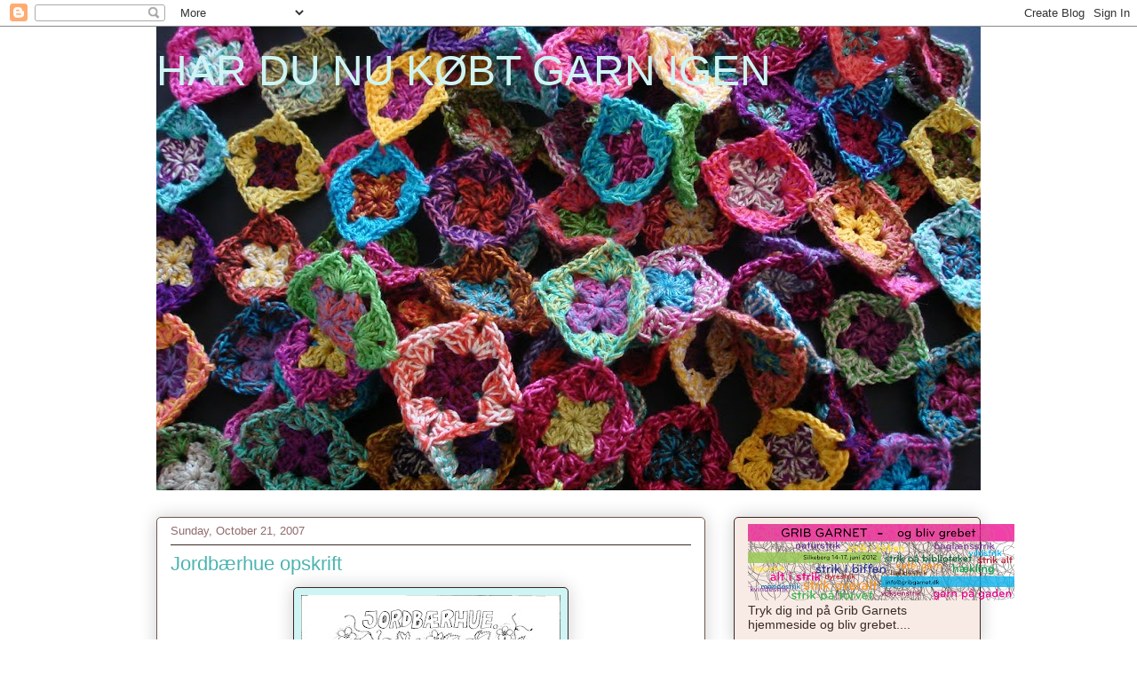

--- FILE ---
content_type: text/html; charset=UTF-8
request_url: https://har-du-nu-koebt-garn-igen.blogspot.com/2007/10/jordbrhue-opskrift.html?showComment=1271885828296
body_size: 11315
content:
<!DOCTYPE html>
<html class='v2' dir='ltr' lang='en-US'>
<head>
<link href='https://www.blogger.com/static/v1/widgets/335934321-css_bundle_v2.css' rel='stylesheet' type='text/css'/>
<meta content='width=1100' name='viewport'/>
<meta content='text/html; charset=UTF-8' http-equiv='Content-Type'/>
<meta content='blogger' name='generator'/>
<link href='https://har-du-nu-koebt-garn-igen.blogspot.com/favicon.ico' rel='icon' type='image/x-icon'/>
<link href='http://har-du-nu-koebt-garn-igen.blogspot.com/2007/10/jordbrhue-opskrift.html' rel='canonical'/>
<link rel="alternate" type="application/atom+xml" title="HAR DU NU KØBT GARN IGEN - Atom" href="https://har-du-nu-koebt-garn-igen.blogspot.com/feeds/posts/default" />
<link rel="alternate" type="application/rss+xml" title="HAR DU NU KØBT GARN IGEN - RSS" href="https://har-du-nu-koebt-garn-igen.blogspot.com/feeds/posts/default?alt=rss" />
<link rel="service.post" type="application/atom+xml" title="HAR DU NU KØBT GARN IGEN - Atom" href="https://www.blogger.com/feeds/4858893793599886250/posts/default" />

<link rel="alternate" type="application/atom+xml" title="HAR DU NU KØBT GARN IGEN - Atom" href="https://har-du-nu-koebt-garn-igen.blogspot.com/feeds/7828066810936135922/comments/default" />
<!--Can't find substitution for tag [blog.ieCssRetrofitLinks]-->
<link href='https://blogger.googleusercontent.com/img/b/R29vZ2xl/AVvXsEhUNc6isVyZmWvbKXHQH4GiyXwYs5gqtQ1w3hFNE6HEur_iqra6ZHJ_dY8almnS6T3mTZy7m_Jqg_c29WsMSZpOxz4jJh52VPqu_6S5NjjuGi2-r6yG2scrg1_clCcybkWfMxmXDIQZWIw/s400/jordb%C3%A6rhue.jpg' rel='image_src'/>
<meta content='http://har-du-nu-koebt-garn-igen.blogspot.com/2007/10/jordbrhue-opskrift.html' property='og:url'/>
<meta content='Jordbærhue opskrift' property='og:title'/>
<meta content='Flere har spurgt efter jordbærhue opskrift og de findes i mange udgaver.....her er en af dem....klik på billedet, så du bedre kan læse det :...' property='og:description'/>
<meta content='https://blogger.googleusercontent.com/img/b/R29vZ2xl/AVvXsEhUNc6isVyZmWvbKXHQH4GiyXwYs5gqtQ1w3hFNE6HEur_iqra6ZHJ_dY8almnS6T3mTZy7m_Jqg_c29WsMSZpOxz4jJh52VPqu_6S5NjjuGi2-r6yG2scrg1_clCcybkWfMxmXDIQZWIw/w1200-h630-p-k-no-nu/jordb%C3%A6rhue.jpg' property='og:image'/>
<title>HAR DU NU KØBT GARN IGEN: Jordbærhue opskrift</title>
<style id='page-skin-1' type='text/css'><!--
/*
-----------------------------------------------
Blogger Template Style
Name:     Awesome Inc.
Designer: Tina Chen
URL:      tinachen.org
----------------------------------------------- */
/* Content
----------------------------------------------- */
body {
font: normal normal 13px Verdana, Geneva, sans-serif;
color: #3b2926;
background: #ffffff none repeat scroll top left;
}
html body .content-outer {
min-width: 0;
max-width: 100%;
width: 100%;
}
a:link {
text-decoration: none;
color: #4cb4b0;
}
a:visited {
text-decoration: none;
color: #4cb4b0;
}
a:hover {
text-decoration: underline;
color: #c9bf3f;
}
.body-fauxcolumn-outer .cap-top {
position: absolute;
z-index: 1;
height: 276px;
width: 100%;
background: transparent none repeat-x scroll top left;
_background-image: none;
}
/* Columns
----------------------------------------------- */
.content-inner {
padding: 0;
}
.header-inner .section {
margin: 0 16px;
}
.tabs-inner .section {
margin: 0 16px;
}
.main-inner {
padding-top: 30px;
}
.main-inner .column-center-inner,
.main-inner .column-left-inner,
.main-inner .column-right-inner {
padding: 0 5px;
}
*+html body .main-inner .column-center-inner {
margin-top: -30px;
}
#layout .main-inner .column-center-inner {
margin-top: 0;
}
/* Header
----------------------------------------------- */
.header-outer {
margin: 0 0 0 0;
background: #ffffff none repeat scroll 0 0;
}
.Header h1 {
font: normal normal 48px Verdana, Geneva, sans-serif;
color: #cff4f4;
text-shadow: 0 0 -1px #000000;
}
.Header h1 a {
color: #cff4f4;
}
.Header .description {
font: normal normal 20px Georgia, Utopia, 'Palatino Linotype', Palatino, serif;
color: #906a6d;
}
.header-inner .Header .titlewrapper,
.header-inner .Header .descriptionwrapper {
padding-left: 0;
padding-right: 0;
margin-bottom: 0;
}
.header-inner .Header .titlewrapper {
padding-top: 22px;
}
/* Tabs
----------------------------------------------- */
.tabs-outer {
overflow: hidden;
position: relative;
background: #ca9e88 url(//www.blogblog.com/1kt/awesomeinc/tabs_gradient_light.png) repeat scroll 0 0;
}
#layout .tabs-outer {
overflow: visible;
}
.tabs-cap-top, .tabs-cap-bottom {
position: absolute;
width: 100%;
border-top: 1px solid #906a6d;
}
.tabs-cap-bottom {
bottom: 0;
}
.tabs-inner .widget li a {
display: inline-block;
margin: 0;
padding: .6em 1.5em;
font: normal normal 13px Arial, Tahoma, Helvetica, FreeSans, sans-serif;
color: #333333;
border-top: 1px solid #906a6d;
border-bottom: 1px solid #906a6d;
border-left: 1px solid #906a6d;
height: 16px;
line-height: 16px;
}
.tabs-inner .widget li:last-child a {
border-right: 1px solid #906a6d;
}
.tabs-inner .widget li.selected a, .tabs-inner .widget li a:hover {
background: #70574b url(//www.blogblog.com/1kt/awesomeinc/tabs_gradient_light.png) repeat-x scroll 0 -100px;
color: #ffffff;
}
/* Headings
----------------------------------------------- */
h2 {
font: normal bold 14px Verdana, Geneva, sans-serif;
color: #3b2926;
}
/* Widgets
----------------------------------------------- */
.main-inner .section {
margin: 0 27px;
padding: 0;
}
.main-inner .column-left-outer,
.main-inner .column-right-outer {
margin-top: 0;
}
#layout .main-inner .column-left-outer,
#layout .main-inner .column-right-outer {
margin-top: 0;
}
.main-inner .column-left-inner,
.main-inner .column-right-inner {
background: #ffffff none repeat 0 0;
-moz-box-shadow: 0 0 0 rgba(0, 0, 0, .2);
-webkit-box-shadow: 0 0 0 rgba(0, 0, 0, .2);
-goog-ms-box-shadow: 0 0 0 rgba(0, 0, 0, .2);
box-shadow: 0 0 0 rgba(0, 0, 0, .2);
-moz-border-radius: 5px;
-webkit-border-radius: 5px;
-goog-ms-border-radius: 5px;
border-radius: 5px;
}
#layout .main-inner .column-left-inner,
#layout .main-inner .column-right-inner {
margin-top: 0;
}
.sidebar .widget {
font: normal normal 14px Verdana, Geneva, sans-serif;
color: #3b2926;
}
.sidebar .widget a:link {
color: #c9bf3f;
}
.sidebar .widget a:visited {
color: #4cb4b0;
}
.sidebar .widget a:hover {
color: #c9bf3f;
}
.sidebar .widget h2 {
text-shadow: 0 0 -1px #000000;
}
.main-inner .widget {
background-color: #f8ebe5;
border: 1px solid #3b2926;
padding: 0 15px 15px;
margin: 20px -16px;
-moz-box-shadow: 0 0 20px rgba(0, 0, 0, .2);
-webkit-box-shadow: 0 0 20px rgba(0, 0, 0, .2);
-goog-ms-box-shadow: 0 0 20px rgba(0, 0, 0, .2);
box-shadow: 0 0 20px rgba(0, 0, 0, .2);
-moz-border-radius: 5px;
-webkit-border-radius: 5px;
-goog-ms-border-radius: 5px;
border-radius: 5px;
}
.main-inner .widget h2 {
margin: 0 -0;
padding: .6em 0 .5em;
border-bottom: 1px solid transparent;
}
.footer-inner .widget h2 {
padding: 0 0 .4em;
border-bottom: 1px solid transparent;
}
.main-inner .widget h2 + div, .footer-inner .widget h2 + div {
border-top: 1px solid #3b2926;
padding-top: 8px;
}
.main-inner .widget .widget-content {
margin: 0 -0;
padding: 7px 0 0;
}
.main-inner .widget ul, .main-inner .widget #ArchiveList ul.flat {
margin: -8px -15px 0;
padding: 0;
list-style: none;
}
.main-inner .widget #ArchiveList {
margin: -8px 0 0;
}
.main-inner .widget ul li, .main-inner .widget #ArchiveList ul.flat li {
padding: .5em 15px;
text-indent: 0;
color: #666666;
border-top: 0 solid #3b2926;
border-bottom: 1px solid transparent;
}
.main-inner .widget #ArchiveList ul li {
padding-top: .25em;
padding-bottom: .25em;
}
.main-inner .widget ul li:first-child, .main-inner .widget #ArchiveList ul.flat li:first-child {
border-top: none;
}
.main-inner .widget ul li:last-child, .main-inner .widget #ArchiveList ul.flat li:last-child {
border-bottom: none;
}
.post-body {
position: relative;
}
.main-inner .widget .post-body ul {
padding: 0 2.5em;
margin: .5em 0;
list-style: disc;
}
.main-inner .widget .post-body ul li {
padding: 0.25em 0;
margin-bottom: .25em;
color: #3b2926;
border: none;
}
.footer-inner .widget ul {
padding: 0;
list-style: none;
}
.widget .zippy {
color: #666666;
}
/* Posts
----------------------------------------------- */
body .main-inner .Blog {
padding: 0;
margin-bottom: 1em;
background-color: transparent;
border: none;
-moz-box-shadow: 0 0 0 rgba(0, 0, 0, 0);
-webkit-box-shadow: 0 0 0 rgba(0, 0, 0, 0);
-goog-ms-box-shadow: 0 0 0 rgba(0, 0, 0, 0);
box-shadow: 0 0 0 rgba(0, 0, 0, 0);
}
.main-inner .section:last-child .Blog:last-child {
padding: 0;
margin-bottom: 1em;
}
.main-inner .widget h2.date-header {
margin: 0 -15px 1px;
padding: 0 0 0 0;
font: normal normal 13px Arial, Tahoma, Helvetica, FreeSans, sans-serif;
color: #906a6d;
background: transparent none no-repeat scroll top left;
border-top: 0 solid #3b2926;
border-bottom: 1px solid transparent;
-moz-border-radius-topleft: 0;
-moz-border-radius-topright: 0;
-webkit-border-top-left-radius: 0;
-webkit-border-top-right-radius: 0;
border-top-left-radius: 0;
border-top-right-radius: 0;
position: static;
bottom: 100%;
right: 15px;
text-shadow: 0 0 -1px #000000;
}
.main-inner .widget h2.date-header span {
font: normal normal 13px Arial, Tahoma, Helvetica, FreeSans, sans-serif;
display: block;
padding: .5em 15px;
border-left: 0 solid #3b2926;
border-right: 0 solid #3b2926;
}
.date-outer {
position: relative;
margin: 30px 0 20px;
padding: 0 15px;
background-color: #ffffff;
border: 1px solid #70574b;
-moz-box-shadow: 0 0 20px rgba(0, 0, 0, .2);
-webkit-box-shadow: 0 0 20px rgba(0, 0, 0, .2);
-goog-ms-box-shadow: 0 0 20px rgba(0, 0, 0, .2);
box-shadow: 0 0 20px rgba(0, 0, 0, .2);
-moz-border-radius: 5px;
-webkit-border-radius: 5px;
-goog-ms-border-radius: 5px;
border-radius: 5px;
}
.date-outer:first-child {
margin-top: 0;
}
.date-outer:last-child {
margin-bottom: 20px;
-moz-border-radius-bottomleft: 5px;
-moz-border-radius-bottomright: 5px;
-webkit-border-bottom-left-radius: 5px;
-webkit-border-bottom-right-radius: 5px;
-goog-ms-border-bottom-left-radius: 5px;
-goog-ms-border-bottom-right-radius: 5px;
border-bottom-left-radius: 5px;
border-bottom-right-radius: 5px;
}
.date-posts {
margin: 0 -0;
padding: 0 0;
clear: both;
}
.post-outer, .inline-ad {
border-top: 1px solid #4cb4b0;
margin: 0 -0;
padding: 15px 0;
}
.post-outer {
padding-bottom: 10px;
}
.post-outer:first-child {
padding-top: 0;
border-top: none;
}
.post-outer:last-child, .inline-ad:last-child {
border-bottom: none;
}
.post-body {
position: relative;
}
.post-body img {
padding: 8px;
background: #cff4f4;
border: 1px solid #3b2926;
-moz-box-shadow: 0 0 20px rgba(0, 0, 0, .2);
-webkit-box-shadow: 0 0 20px rgba(0, 0, 0, .2);
box-shadow: 0 0 20px rgba(0, 0, 0, .2);
-moz-border-radius: 5px;
-webkit-border-radius: 5px;
border-radius: 5px;
}
h3.post-title, h4 {
font: normal normal 22px Verdana, Geneva, sans-serif;
color: #4cb4b0;
}
h3.post-title a {
font: normal normal 22px Verdana, Geneva, sans-serif;
color: #4cb4b0;
}
h3.post-title a:hover {
color: #c9bf3f;
text-decoration: underline;
}
.post-header {
margin: 0 0 1em;
}
.post-body {
line-height: 1.4;
}
.post-outer h2 {
color: #3b2926;
}
.post-footer {
margin: 1.5em 0 0;
}
#blog-pager {
padding: 15px;
font-size: 120%;
background-color: #ffffff;
border: 1px solid #3b2926;
-moz-box-shadow: 0 0 20px rgba(0, 0, 0, .2);
-webkit-box-shadow: 0 0 20px rgba(0, 0, 0, .2);
-goog-ms-box-shadow: 0 0 20px rgba(0, 0, 0, .2);
box-shadow: 0 0 20px rgba(0, 0, 0, .2);
-moz-border-radius: 5px;
-webkit-border-radius: 5px;
-goog-ms-border-radius: 5px;
border-radius: 5px;
-moz-border-radius-topleft: 5px;
-moz-border-radius-topright: 5px;
-webkit-border-top-left-radius: 5px;
-webkit-border-top-right-radius: 5px;
-goog-ms-border-top-left-radius: 5px;
-goog-ms-border-top-right-radius: 5px;
border-top-left-radius: 5px;
border-top-right-radius-topright: 5px;
margin-top: 1em;
}
.blog-feeds, .post-feeds {
margin: 1em 0;
text-align: center;
color: #3b2926;
}
.blog-feeds a, .post-feeds a {
color: #4cb4b0;
}
.blog-feeds a:visited, .post-feeds a:visited {
color: #4cb4b0;
}
.blog-feeds a:hover, .post-feeds a:hover {
color: #c9bf3f;
}
.post-outer .comments {
margin-top: 2em;
}
/* Comments
----------------------------------------------- */
.comments .comments-content .icon.blog-author {
background-repeat: no-repeat;
background-image: url([data-uri]);
}
.comments .comments-content .loadmore a {
border-top: 1px solid #906a6d;
border-bottom: 1px solid #906a6d;
}
.comments .continue {
border-top: 2px solid #906a6d;
}
/* Footer
----------------------------------------------- */
.footer-outer {
margin: -20px 0 -1px;
padding: 20px 0 0;
color: #3b2926;
overflow: hidden;
}
.footer-fauxborder-left {
border-top: 1px solid #3b2926;
background: #f8ebe5 none repeat scroll 0 0;
-moz-box-shadow: 0 0 20px rgba(0, 0, 0, .2);
-webkit-box-shadow: 0 0 20px rgba(0, 0, 0, .2);
-goog-ms-box-shadow: 0 0 20px rgba(0, 0, 0, .2);
box-shadow: 0 0 20px rgba(0, 0, 0, .2);
margin: 0 -20px;
}
/* Mobile
----------------------------------------------- */
body.mobile {
background-size: auto;
}
.mobile .body-fauxcolumn-outer {
background: transparent none repeat scroll top left;
}
*+html body.mobile .main-inner .column-center-inner {
margin-top: 0;
}
.mobile .main-inner .widget {
padding: 0 0 15px;
}
.mobile .main-inner .widget h2 + div,
.mobile .footer-inner .widget h2 + div {
border-top: none;
padding-top: 0;
}
.mobile .footer-inner .widget h2 {
padding: 0.5em 0;
border-bottom: none;
}
.mobile .main-inner .widget .widget-content {
margin: 0;
padding: 7px 0 0;
}
.mobile .main-inner .widget ul,
.mobile .main-inner .widget #ArchiveList ul.flat {
margin: 0 -15px 0;
}
.mobile .main-inner .widget h2.date-header {
right: 0;
}
.mobile .date-header span {
padding: 0.4em 0;
}
.mobile .date-outer:first-child {
margin-bottom: 0;
border: 1px solid #70574b;
-moz-border-radius-topleft: 5px;
-moz-border-radius-topright: 5px;
-webkit-border-top-left-radius: 5px;
-webkit-border-top-right-radius: 5px;
-goog-ms-border-top-left-radius: 5px;
-goog-ms-border-top-right-radius: 5px;
border-top-left-radius: 5px;
border-top-right-radius: 5px;
}
.mobile .date-outer {
border-color: #70574b;
border-width: 0 1px 1px;
}
.mobile .date-outer:last-child {
margin-bottom: 0;
}
.mobile .main-inner {
padding: 0;
}
.mobile .header-inner .section {
margin: 0;
}
.mobile .post-outer, .mobile .inline-ad {
padding: 5px 0;
}
.mobile .tabs-inner .section {
margin: 0 10px;
}
.mobile .main-inner .widget h2 {
margin: 0;
padding: 0;
}
.mobile .main-inner .widget h2.date-header span {
padding: 0;
}
.mobile .main-inner .widget .widget-content {
margin: 0;
padding: 7px 0 0;
}
.mobile #blog-pager {
border: 1px solid transparent;
background: #f8ebe5 none repeat scroll 0 0;
}
.mobile .main-inner .column-left-inner,
.mobile .main-inner .column-right-inner {
background: #ffffff none repeat 0 0;
-moz-box-shadow: none;
-webkit-box-shadow: none;
-goog-ms-box-shadow: none;
box-shadow: none;
}
.mobile .date-posts {
margin: 0;
padding: 0;
}
.mobile .footer-fauxborder-left {
margin: 0;
border-top: inherit;
}
.mobile .main-inner .section:last-child .Blog:last-child {
margin-bottom: 0;
}
.mobile-index-contents {
color: #3b2926;
}
.mobile .mobile-link-button {
background: #4cb4b0 url(//www.blogblog.com/1kt/awesomeinc/tabs_gradient_light.png) repeat scroll 0 0;
}
.mobile-link-button a:link, .mobile-link-button a:visited {
color: #ffffff;
}
.mobile .tabs-inner .PageList .widget-content {
background: transparent;
border-top: 1px solid;
border-color: #906a6d;
color: #333333;
}
.mobile .tabs-inner .PageList .widget-content .pagelist-arrow {
border-left: 1px solid #906a6d;
}

--></style>
<style id='template-skin-1' type='text/css'><!--
body {
min-width: 960px;
}
.content-outer, .content-fauxcolumn-outer, .region-inner {
min-width: 960px;
max-width: 960px;
_width: 960px;
}
.main-inner .columns {
padding-left: 0;
padding-right: 310px;
}
.main-inner .fauxcolumn-center-outer {
left: 0;
right: 310px;
/* IE6 does not respect left and right together */
_width: expression(this.parentNode.offsetWidth -
parseInt("0") -
parseInt("310px") + 'px');
}
.main-inner .fauxcolumn-left-outer {
width: 0;
}
.main-inner .fauxcolumn-right-outer {
width: 310px;
}
.main-inner .column-left-outer {
width: 0;
right: 100%;
margin-left: -0;
}
.main-inner .column-right-outer {
width: 310px;
margin-right: -310px;
}
#layout {
min-width: 0;
}
#layout .content-outer {
min-width: 0;
width: 800px;
}
#layout .region-inner {
min-width: 0;
width: auto;
}
body#layout div.add_widget {
padding: 8px;
}
body#layout div.add_widget a {
margin-left: 32px;
}
--></style>
<link href='https://www.blogger.com/dyn-css/authorization.css?targetBlogID=4858893793599886250&amp;zx=6c45692a-0829-4d98-b1e8-3f82cd2ebe5c' media='none' onload='if(media!=&#39;all&#39;)media=&#39;all&#39;' rel='stylesheet'/><noscript><link href='https://www.blogger.com/dyn-css/authorization.css?targetBlogID=4858893793599886250&amp;zx=6c45692a-0829-4d98-b1e8-3f82cd2ebe5c' rel='stylesheet'/></noscript>
<meta name='google-adsense-platform-account' content='ca-host-pub-1556223355139109'/>
<meta name='google-adsense-platform-domain' content='blogspot.com'/>

</head>
<body class='loading variant-renewable'>
<div class='navbar section' id='navbar' name='Navbar'><div class='widget Navbar' data-version='1' id='Navbar1'><script type="text/javascript">
    function setAttributeOnload(object, attribute, val) {
      if(window.addEventListener) {
        window.addEventListener('load',
          function(){ object[attribute] = val; }, false);
      } else {
        window.attachEvent('onload', function(){ object[attribute] = val; });
      }
    }
  </script>
<div id="navbar-iframe-container"></div>
<script type="text/javascript" src="https://apis.google.com/js/platform.js"></script>
<script type="text/javascript">
      gapi.load("gapi.iframes:gapi.iframes.style.bubble", function() {
        if (gapi.iframes && gapi.iframes.getContext) {
          gapi.iframes.getContext().openChild({
              url: 'https://www.blogger.com/navbar/4858893793599886250?po\x3d7828066810936135922\x26origin\x3dhttps://har-du-nu-koebt-garn-igen.blogspot.com',
              where: document.getElementById("navbar-iframe-container"),
              id: "navbar-iframe"
          });
        }
      });
    </script><script type="text/javascript">
(function() {
var script = document.createElement('script');
script.type = 'text/javascript';
script.src = '//pagead2.googlesyndication.com/pagead/js/google_top_exp.js';
var head = document.getElementsByTagName('head')[0];
if (head) {
head.appendChild(script);
}})();
</script>
</div></div>
<div class='body-fauxcolumns'>
<div class='fauxcolumn-outer body-fauxcolumn-outer'>
<div class='cap-top'>
<div class='cap-left'></div>
<div class='cap-right'></div>
</div>
<div class='fauxborder-left'>
<div class='fauxborder-right'></div>
<div class='fauxcolumn-inner'>
</div>
</div>
<div class='cap-bottom'>
<div class='cap-left'></div>
<div class='cap-right'></div>
</div>
</div>
</div>
<div class='content'>
<div class='content-fauxcolumns'>
<div class='fauxcolumn-outer content-fauxcolumn-outer'>
<div class='cap-top'>
<div class='cap-left'></div>
<div class='cap-right'></div>
</div>
<div class='fauxborder-left'>
<div class='fauxborder-right'></div>
<div class='fauxcolumn-inner'>
</div>
</div>
<div class='cap-bottom'>
<div class='cap-left'></div>
<div class='cap-right'></div>
</div>
</div>
</div>
<div class='content-outer'>
<div class='content-cap-top cap-top'>
<div class='cap-left'></div>
<div class='cap-right'></div>
</div>
<div class='fauxborder-left content-fauxborder-left'>
<div class='fauxborder-right content-fauxborder-right'></div>
<div class='content-inner'>
<header>
<div class='header-outer'>
<div class='header-cap-top cap-top'>
<div class='cap-left'></div>
<div class='cap-right'></div>
</div>
<div class='fauxborder-left header-fauxborder-left'>
<div class='fauxborder-right header-fauxborder-right'></div>
<div class='region-inner header-inner'>
<div class='header section' id='header' name='Header'><div class='widget Header' data-version='1' id='Header1'>
<div id='header-inner' style='background-image: url("https://blogger.googleusercontent.com/img/b/R29vZ2xl/AVvXsEjFjoJpYLFQSYxUxIT58i9nYFb-6sJCyhyGAbktPv6INQ6aub7_1vbnZIJqKnEmO6ZKsIC5qPd9h1yMisn1jWTbuC9CggJJciRRVz8WLv7iHIWs5oTMWxeHbHGYL6YDib-VdT_b9VulCf4/s928/h%25C3%25A6kleriet+016.jpg"); background-position: left; width: 928px; min-height: 522px; _height: 522px; background-repeat: no-repeat; '>
<div class='titlewrapper' style='background: transparent'>
<h1 class='title' style='background: transparent; border-width: 0px'>
<a href='https://har-du-nu-koebt-garn-igen.blogspot.com/'>
HAR DU NU KØBT GARN IGEN
</a>
</h1>
</div>
<div class='descriptionwrapper'>
<p class='description'><span>
</span></p>
</div>
</div>
</div></div>
</div>
</div>
<div class='header-cap-bottom cap-bottom'>
<div class='cap-left'></div>
<div class='cap-right'></div>
</div>
</div>
</header>
<div class='tabs-outer'>
<div class='tabs-cap-top cap-top'>
<div class='cap-left'></div>
<div class='cap-right'></div>
</div>
<div class='fauxborder-left tabs-fauxborder-left'>
<div class='fauxborder-right tabs-fauxborder-right'></div>
<div class='region-inner tabs-inner'>
<div class='tabs no-items section' id='crosscol' name='Cross-Column'></div>
<div class='tabs no-items section' id='crosscol-overflow' name='Cross-Column 2'></div>
</div>
</div>
<div class='tabs-cap-bottom cap-bottom'>
<div class='cap-left'></div>
<div class='cap-right'></div>
</div>
</div>
<div class='main-outer'>
<div class='main-cap-top cap-top'>
<div class='cap-left'></div>
<div class='cap-right'></div>
</div>
<div class='fauxborder-left main-fauxborder-left'>
<div class='fauxborder-right main-fauxborder-right'></div>
<div class='region-inner main-inner'>
<div class='columns fauxcolumns'>
<div class='fauxcolumn-outer fauxcolumn-center-outer'>
<div class='cap-top'>
<div class='cap-left'></div>
<div class='cap-right'></div>
</div>
<div class='fauxborder-left'>
<div class='fauxborder-right'></div>
<div class='fauxcolumn-inner'>
</div>
</div>
<div class='cap-bottom'>
<div class='cap-left'></div>
<div class='cap-right'></div>
</div>
</div>
<div class='fauxcolumn-outer fauxcolumn-left-outer'>
<div class='cap-top'>
<div class='cap-left'></div>
<div class='cap-right'></div>
</div>
<div class='fauxborder-left'>
<div class='fauxborder-right'></div>
<div class='fauxcolumn-inner'>
</div>
</div>
<div class='cap-bottom'>
<div class='cap-left'></div>
<div class='cap-right'></div>
</div>
</div>
<div class='fauxcolumn-outer fauxcolumn-right-outer'>
<div class='cap-top'>
<div class='cap-left'></div>
<div class='cap-right'></div>
</div>
<div class='fauxborder-left'>
<div class='fauxborder-right'></div>
<div class='fauxcolumn-inner'>
</div>
</div>
<div class='cap-bottom'>
<div class='cap-left'></div>
<div class='cap-right'></div>
</div>
</div>
<!-- corrects IE6 width calculation -->
<div class='columns-inner'>
<div class='column-center-outer'>
<div class='column-center-inner'>
<div class='main section' id='main' name='Main'><div class='widget Blog' data-version='1' id='Blog1'>
<div class='blog-posts hfeed'>

          <div class="date-outer">
        
<h2 class='date-header'><span>Sunday, October 21, 2007</span></h2>

          <div class="date-posts">
        
<div class='post-outer'>
<div class='post hentry uncustomized-post-template' itemprop='blogPost' itemscope='itemscope' itemtype='http://schema.org/BlogPosting'>
<meta content='https://blogger.googleusercontent.com/img/b/R29vZ2xl/AVvXsEhUNc6isVyZmWvbKXHQH4GiyXwYs5gqtQ1w3hFNE6HEur_iqra6ZHJ_dY8almnS6T3mTZy7m_Jqg_c29WsMSZpOxz4jJh52VPqu_6S5NjjuGi2-r6yG2scrg1_clCcybkWfMxmXDIQZWIw/s400/jordb%C3%A6rhue.jpg' itemprop='image_url'/>
<meta content='4858893793599886250' itemprop='blogId'/>
<meta content='7828066810936135922' itemprop='postId'/>
<a name='7828066810936135922'></a>
<h3 class='post-title entry-title' itemprop='name'>
Jordbærhue opskrift
</h3>
<div class='post-header'>
<div class='post-header-line-1'></div>
</div>
<div class='post-body entry-content' id='post-body-7828066810936135922' itemprop='description articleBody'>
<a href="https://blogger.googleusercontent.com/img/b/R29vZ2xl/AVvXsEhUNc6isVyZmWvbKXHQH4GiyXwYs5gqtQ1w3hFNE6HEur_iqra6ZHJ_dY8almnS6T3mTZy7m_Jqg_c29WsMSZpOxz4jJh52VPqu_6S5NjjuGi2-r6yG2scrg1_clCcybkWfMxmXDIQZWIw/s1600-h/jordb%C3%A6rhue.jpg"><img alt="" border="0" id="BLOGGER_PHOTO_ID_5123821006144463026" src="https://blogger.googleusercontent.com/img/b/R29vZ2xl/AVvXsEhUNc6isVyZmWvbKXHQH4GiyXwYs5gqtQ1w3hFNE6HEur_iqra6ZHJ_dY8almnS6T3mTZy7m_Jqg_c29WsMSZpOxz4jJh52VPqu_6S5NjjuGi2-r6yG2scrg1_clCcybkWfMxmXDIQZWIw/s400/jordb%C3%A6rhue.jpg" style="DISPLAY: block; MARGIN: 0px auto 10px; CURSOR: hand; TEXT-ALIGN: center" /></a><br /><div>Flere har spurgt efter jordbærhue opskrift og de findes i mange udgaver.....her er en af dem....klik på billedet, så du bedre kan læse det :-)</div>
<div style='clear: both;'></div>
</div>
<div class='post-footer'>
<div class='post-footer-line post-footer-line-1'>
<span class='post-author vcard'>
Posted by
<span class='fn' itemprop='author' itemscope='itemscope' itemtype='http://schema.org/Person'>
<meta content='https://www.blogger.com/profile/10880079420386962816' itemprop='url'/>
<a class='g-profile' href='https://www.blogger.com/profile/10880079420386962816' rel='author' title='author profile'>
<span itemprop='name'>HANNE</span>
</a>
</span>
</span>
<span class='post-timestamp'>
at
<meta content='http://har-du-nu-koebt-garn-igen.blogspot.com/2007/10/jordbrhue-opskrift.html' itemprop='url'/>
<a class='timestamp-link' href='https://har-du-nu-koebt-garn-igen.blogspot.com/2007/10/jordbrhue-opskrift.html' rel='bookmark' title='permanent link'><abbr class='published' itemprop='datePublished' title='2007-10-21T18:01:00+02:00'>21.10.07</abbr></a>
</span>
<span class='post-comment-link'>
</span>
<span class='post-icons'>
<span class='item-action'>
<a href='https://www.blogger.com/email-post/4858893793599886250/7828066810936135922' title='Email Post'>
<img alt='' class='icon-action' height='13' src='https://resources.blogblog.com/img/icon18_email.gif' width='18'/>
</a>
</span>
<span class='item-control blog-admin pid-218423906'>
<a href='https://www.blogger.com/post-edit.g?blogID=4858893793599886250&postID=7828066810936135922&from=pencil' title='Edit Post'>
<img alt='' class='icon-action' height='18' src='https://resources.blogblog.com/img/icon18_edit_allbkg.gif' width='18'/>
</a>
</span>
</span>
<div class='post-share-buttons goog-inline-block'>
</div>
</div>
<div class='post-footer-line post-footer-line-2'>
<span class='post-labels'>
</span>
</div>
<div class='post-footer-line post-footer-line-3'>
<span class='post-location'>
</span>
</div>
</div>
</div>
<div class='comments' id='comments'>
<a name='comments'></a>
<h4>2 comments:</h4>
<div id='Blog1_comments-block-wrapper'>
<dl class='avatar-comment-indent' id='comments-block'>
<dt class='comment-author ' id='c7262913637912388571'>
<a name='c7262913637912388571'></a>
<div class="avatar-image-container avatar-stock"><span dir="ltr"><a href="https://www.blogger.com/profile/09725904077678295369" target="" rel="nofollow" onclick="" class="avatar-hovercard" id="av-7262913637912388571-09725904077678295369"><img src="//www.blogger.com/img/blogger_logo_round_35.png" width="35" height="35" alt="" title="Mivsel">

</a></span></div>
<a href='https://www.blogger.com/profile/09725904077678295369' rel='nofollow'>Mivsel</a>
said...
</dt>
<dd class='comment-body' id='Blog1_cmt-7262913637912388571'>
<p>
Lækkert med en opskrift, men ville være helt perfekt med et billede af det færdige resultat også! :)
</p>
</dd>
<dd class='comment-footer'>
<span class='comment-timestamp'>
<a href='https://har-du-nu-koebt-garn-igen.blogspot.com/2007/10/jordbrhue-opskrift.html?showComment=1271885828296#c7262913637912388571' title='comment permalink'>
April 21, 2010 at 11:37&#8239;PM
</a>
<span class='item-control blog-admin pid-1737359584'>
<a class='comment-delete' href='https://www.blogger.com/comment/delete/4858893793599886250/7262913637912388571' title='Delete Comment'>
<img src='https://resources.blogblog.com/img/icon_delete13.gif'/>
</a>
</span>
</span>
</dd>
<dt class='comment-author blog-author' id='c2873549107513534085'>
<a name='c2873549107513534085'></a>
<div class="avatar-image-container vcard"><span dir="ltr"><a href="https://www.blogger.com/profile/10880079420386962816" target="" rel="nofollow" onclick="" class="avatar-hovercard" id="av-2873549107513534085-10880079420386962816"><img src="https://resources.blogblog.com/img/blank.gif" width="35" height="35" class="delayLoad" style="display: none;" longdesc="//blogger.googleusercontent.com/img/b/R29vZ2xl/AVvXsEiTtaFFSMhdxHaYLOQdRjY2Sfx9FQCD4Yae4GRv0uzxp24sNxmAoeizZmNq6mRv3iWuwj5C1H9Q37l2lz4-UatLYxY0xMB9oC4VulvbXY-OJc9S07GwQojwui6v28RBggg/s45-c/grib+garnet+042.jpg" alt="" title="HANNE">

<noscript><img src="//blogger.googleusercontent.com/img/b/R29vZ2xl/AVvXsEiTtaFFSMhdxHaYLOQdRjY2Sfx9FQCD4Yae4GRv0uzxp24sNxmAoeizZmNq6mRv3iWuwj5C1H9Q37l2lz4-UatLYxY0xMB9oC4VulvbXY-OJc9S07GwQojwui6v28RBggg/s45-c/grib+garnet+042.jpg" width="35" height="35" class="photo" alt=""></noscript></a></span></div>
<a href='https://www.blogger.com/profile/10880079420386962816' rel='nofollow'>HANNE</a>
said...
</dt>
<dd class='comment-body' id='Blog1_cmt-2873549107513534085'>
<p>
http://har-du-nu-koebt-garn-igen.blogspot.com/2007/10/jordbr.html<br /><br />Kopier linket og gå ind og se jordbærhuen
</p>
</dd>
<dd class='comment-footer'>
<span class='comment-timestamp'>
<a href='https://har-du-nu-koebt-garn-igen.blogspot.com/2007/10/jordbrhue-opskrift.html?showComment=1271921476559#c2873549107513534085' title='comment permalink'>
April 22, 2010 at 9:31&#8239;AM
</a>
<span class='item-control blog-admin pid-218423906'>
<a class='comment-delete' href='https://www.blogger.com/comment/delete/4858893793599886250/2873549107513534085' title='Delete Comment'>
<img src='https://resources.blogblog.com/img/icon_delete13.gif'/>
</a>
</span>
</span>
</dd>
</dl>
</div>
<p class='comment-footer'>
<a href='https://www.blogger.com/comment/fullpage/post/4858893793599886250/7828066810936135922' onclick=''>Post a Comment</a>
</p>
</div>
</div>

        </div></div>
      
</div>
<div class='blog-pager' id='blog-pager'>
<span id='blog-pager-newer-link'>
<a class='blog-pager-newer-link' href='https://har-du-nu-koebt-garn-igen.blogspot.com/2007/10/fra-verdens-ende-til-mig.html' id='Blog1_blog-pager-newer-link' title='Newer Post'>Newer Post</a>
</span>
<span id='blog-pager-older-link'>
<a class='blog-pager-older-link' href='https://har-du-nu-koebt-garn-igen.blogspot.com/2007/10/strikkeprve.html' id='Blog1_blog-pager-older-link' title='Older Post'>Older Post</a>
</span>
<a class='home-link' href='https://har-du-nu-koebt-garn-igen.blogspot.com/'>Home</a>
</div>
<div class='clear'></div>
<div class='post-feeds'>
<div class='feed-links'>
Subscribe to:
<a class='feed-link' href='https://har-du-nu-koebt-garn-igen.blogspot.com/feeds/7828066810936135922/comments/default' target='_blank' type='application/atom+xml'>Post Comments (Atom)</a>
</div>
</div>
</div></div>
</div>
</div>
<div class='column-left-outer'>
<div class='column-left-inner'>
<aside>
</aside>
</div>
</div>
<div class='column-right-outer'>
<div class='column-right-inner'>
<aside>
<div class='sidebar section' id='sidebar-right-1'><div class='widget Image' data-version='1' id='Image1'>
<div class='widget-content'>
<a href='http://www.gribgarnet.dk/'>
<img alt='' height='86' id='Image1_img' src='https://blogger.googleusercontent.com/img/b/R29vZ2xl/AVvXsEhi6QmPYXC1f0ppZPwhh7YQId4ZgQH4Bhvlu5bTOCSg-p1zD63cUMEwjlKq874CKg2hUIQLcWHlj-MX_IpWUJchZM1_GC9wQHRucsP4384keao4MKrpbGP0cUFuJWA7ZecnLY8ch1ZLGsI/s300/webheader.png' width='300'/>
</a>
<br/>
<span class='caption'>Tryk dig ind på Grib Garnets hjemmeside og bliv grebet....</span>
</div>
<div class='clear'></div>
</div><div class='widget Profile' data-version='1' id='Profile1'>
<h2>About Me</h2>
<div class='widget-content'>
<a href='https://www.blogger.com/profile/10880079420386962816'><img alt='My photo' class='profile-img' height='80' src='//blogger.googleusercontent.com/img/b/R29vZ2xl/AVvXsEiTtaFFSMhdxHaYLOQdRjY2Sfx9FQCD4Yae4GRv0uzxp24sNxmAoeizZmNq6mRv3iWuwj5C1H9Q37l2lz4-UatLYxY0xMB9oC4VulvbXY-OJc9S07GwQojwui6v28RBggg/s220/grib+garnet+042.jpg' width='45'/></a>
<dl class='profile-datablock'>
<dt class='profile-data'>
<a class='profile-name-link g-profile' href='https://www.blogger.com/profile/10880079420386962816' rel='author' style='background-image: url(//www.blogger.com/img/logo-16.png);'>
HANNE
</a>
</dt>
<dd class='profile-textblock'>Kvinde, 44 år, 2 søde teenagepiger, egen håndværker og 2 lalleglade hunde. Bor i Skægkær i dejligt hus med have. Arbejder som socialpædagog. Elsker alt med garn, haven, mad fra bunden, at male, tegne, lave raku og sy. Medstifter af Grib Garnet. Køber mere garn end jeg bruger....</dd>
</dl>
<a class='profile-link' href='https://www.blogger.com/profile/10880079420386962816' rel='author'>View my complete profile</a>
<div class='clear'></div>
</div>
</div><div class='widget BlogArchive' data-version='1' id='BlogArchive1'>
<h2>Blog Archive</h2>
<div class='widget-content'>
<div id='ArchiveList'>
<div id='BlogArchive1_ArchiveList'>
<ul class='flat'>
<li class='archivedate'>
<a href='https://har-du-nu-koebt-garn-igen.blogspot.com/2012/07/'>July</a> (1)
      </li>
<li class='archivedate'>
<a href='https://har-du-nu-koebt-garn-igen.blogspot.com/2012/06/'>June</a> (4)
      </li>
<li class='archivedate'>
<a href='https://har-du-nu-koebt-garn-igen.blogspot.com/2012/05/'>May</a> (2)
      </li>
<li class='archivedate'>
<a href='https://har-du-nu-koebt-garn-igen.blogspot.com/2012/04/'>April</a> (1)
      </li>
<li class='archivedate'>
<a href='https://har-du-nu-koebt-garn-igen.blogspot.com/2012/03/'>March</a> (1)
      </li>
<li class='archivedate'>
<a href='https://har-du-nu-koebt-garn-igen.blogspot.com/2011/10/'>October</a> (1)
      </li>
<li class='archivedate'>
<a href='https://har-du-nu-koebt-garn-igen.blogspot.com/2011/09/'>September</a> (4)
      </li>
<li class='archivedate'>
<a href='https://har-du-nu-koebt-garn-igen.blogspot.com/2011/08/'>August</a> (1)
      </li>
<li class='archivedate'>
<a href='https://har-du-nu-koebt-garn-igen.blogspot.com/2011/07/'>July</a> (4)
      </li>
<li class='archivedate'>
<a href='https://har-du-nu-koebt-garn-igen.blogspot.com/2011/06/'>June</a> (3)
      </li>
<li class='archivedate'>
<a href='https://har-du-nu-koebt-garn-igen.blogspot.com/2011/05/'>May</a> (1)
      </li>
<li class='archivedate'>
<a href='https://har-du-nu-koebt-garn-igen.blogspot.com/2011/03/'>March</a> (2)
      </li>
<li class='archivedate'>
<a href='https://har-du-nu-koebt-garn-igen.blogspot.com/2010/12/'>December</a> (2)
      </li>
<li class='archivedate'>
<a href='https://har-du-nu-koebt-garn-igen.blogspot.com/2010/11/'>November</a> (2)
      </li>
<li class='archivedate'>
<a href='https://har-du-nu-koebt-garn-igen.blogspot.com/2010/08/'>August</a> (2)
      </li>
<li class='archivedate'>
<a href='https://har-du-nu-koebt-garn-igen.blogspot.com/2010/06/'>June</a> (2)
      </li>
<li class='archivedate'>
<a href='https://har-du-nu-koebt-garn-igen.blogspot.com/2010/05/'>May</a> (7)
      </li>
<li class='archivedate'>
<a href='https://har-du-nu-koebt-garn-igen.blogspot.com/2010/04/'>April</a> (6)
      </li>
<li class='archivedate'>
<a href='https://har-du-nu-koebt-garn-igen.blogspot.com/2010/03/'>March</a> (3)
      </li>
<li class='archivedate'>
<a href='https://har-du-nu-koebt-garn-igen.blogspot.com/2010/02/'>February</a> (4)
      </li>
<li class='archivedate'>
<a href='https://har-du-nu-koebt-garn-igen.blogspot.com/2010/01/'>January</a> (1)
      </li>
<li class='archivedate'>
<a href='https://har-du-nu-koebt-garn-igen.blogspot.com/2009/12/'>December</a> (2)
      </li>
<li class='archivedate'>
<a href='https://har-du-nu-koebt-garn-igen.blogspot.com/2009/11/'>November</a> (1)
      </li>
<li class='archivedate'>
<a href='https://har-du-nu-koebt-garn-igen.blogspot.com/2009/10/'>October</a> (7)
      </li>
<li class='archivedate'>
<a href='https://har-du-nu-koebt-garn-igen.blogspot.com/2009/09/'>September</a> (5)
      </li>
<li class='archivedate'>
<a href='https://har-du-nu-koebt-garn-igen.blogspot.com/2009/08/'>August</a> (4)
      </li>
<li class='archivedate'>
<a href='https://har-du-nu-koebt-garn-igen.blogspot.com/2009/07/'>July</a> (6)
      </li>
<li class='archivedate'>
<a href='https://har-du-nu-koebt-garn-igen.blogspot.com/2009/06/'>June</a> (4)
      </li>
<li class='archivedate'>
<a href='https://har-du-nu-koebt-garn-igen.blogspot.com/2009/05/'>May</a> (3)
      </li>
<li class='archivedate'>
<a href='https://har-du-nu-koebt-garn-igen.blogspot.com/2009/04/'>April</a> (3)
      </li>
<li class='archivedate'>
<a href='https://har-du-nu-koebt-garn-igen.blogspot.com/2009/03/'>March</a> (8)
      </li>
<li class='archivedate'>
<a href='https://har-du-nu-koebt-garn-igen.blogspot.com/2009/02/'>February</a> (5)
      </li>
<li class='archivedate'>
<a href='https://har-du-nu-koebt-garn-igen.blogspot.com/2009/01/'>January</a> (8)
      </li>
<li class='archivedate'>
<a href='https://har-du-nu-koebt-garn-igen.blogspot.com/2008/12/'>December</a> (8)
      </li>
<li class='archivedate'>
<a href='https://har-du-nu-koebt-garn-igen.blogspot.com/2008/11/'>November</a> (5)
      </li>
<li class='archivedate'>
<a href='https://har-du-nu-koebt-garn-igen.blogspot.com/2008/10/'>October</a> (5)
      </li>
<li class='archivedate'>
<a href='https://har-du-nu-koebt-garn-igen.blogspot.com/2008/09/'>September</a> (11)
      </li>
<li class='archivedate'>
<a href='https://har-du-nu-koebt-garn-igen.blogspot.com/2008/08/'>August</a> (13)
      </li>
<li class='archivedate'>
<a href='https://har-du-nu-koebt-garn-igen.blogspot.com/2008/07/'>July</a> (10)
      </li>
<li class='archivedate'>
<a href='https://har-du-nu-koebt-garn-igen.blogspot.com/2008/06/'>June</a> (10)
      </li>
<li class='archivedate'>
<a href='https://har-du-nu-koebt-garn-igen.blogspot.com/2008/05/'>May</a> (9)
      </li>
<li class='archivedate'>
<a href='https://har-du-nu-koebt-garn-igen.blogspot.com/2008/04/'>April</a> (14)
      </li>
<li class='archivedate'>
<a href='https://har-du-nu-koebt-garn-igen.blogspot.com/2008/03/'>March</a> (17)
      </li>
<li class='archivedate'>
<a href='https://har-du-nu-koebt-garn-igen.blogspot.com/2008/02/'>February</a> (21)
      </li>
<li class='archivedate'>
<a href='https://har-du-nu-koebt-garn-igen.blogspot.com/2008/01/'>January</a> (26)
      </li>
<li class='archivedate'>
<a href='https://har-du-nu-koebt-garn-igen.blogspot.com/2007/12/'>December</a> (9)
      </li>
<li class='archivedate'>
<a href='https://har-du-nu-koebt-garn-igen.blogspot.com/2007/11/'>November</a> (8)
      </li>
<li class='archivedate'>
<a href='https://har-du-nu-koebt-garn-igen.blogspot.com/2007/10/'>October</a> (21)
      </li>
<li class='archivedate'>
<a href='https://har-du-nu-koebt-garn-igen.blogspot.com/2007/09/'>September</a> (20)
      </li>
<li class='archivedate'>
<a href='https://har-du-nu-koebt-garn-igen.blogspot.com/2007/08/'>August</a> (29)
      </li>
<li class='archivedate'>
<a href='https://har-du-nu-koebt-garn-igen.blogspot.com/2007/07/'>July</a> (30)
      </li>
<li class='archivedate'>
<a href='https://har-du-nu-koebt-garn-igen.blogspot.com/2007/06/'>June</a> (37)
      </li>
<li class='archivedate'>
<a href='https://har-du-nu-koebt-garn-igen.blogspot.com/2007/05/'>May</a> (27)
      </li>
<li class='archivedate'>
<a href='https://har-du-nu-koebt-garn-igen.blogspot.com/2007/04/'>April</a> (26)
      </li>
<li class='archivedate'>
<a href='https://har-du-nu-koebt-garn-igen.blogspot.com/2007/03/'>March</a> (48)
      </li>
<li class='archivedate'>
<a href='https://har-du-nu-koebt-garn-igen.blogspot.com/2007/02/'>February</a> (17)
      </li>
</ul>
</div>
</div>
<div class='clear'></div>
</div>
</div></div>
<table border='0' cellpadding='0' cellspacing='0' class='section-columns columns-2'>
<tbody>
<tr>
<td class='first columns-cell'>
<div class='sidebar no-items section' id='sidebar-right-2-1'></div>
</td>
<td class='columns-cell'>
<div class='sidebar no-items section' id='sidebar-right-2-2'></div>
</td>
</tr>
</tbody>
</table>
<div class='sidebar section' id='sidebar-right-3'><div class='widget LinkList' data-version='1' id='LinkList1'>
<h2>Sider jeg kan lide at læse</h2>
<div class='widget-content'>
<ul>
<li><a href='http://bloggsberg.evanette.com/'>Eva Anette Blogsberg</a></li>
<li><a href='http://www.facebook.com/gribgarnet'>Grib Garnet Facebook</a></li>
<li><a href='http://hanneogluka.blogspot.com/'>Hanne D`johanne</a></li>
<li><a href='http://tulipantomat.blogspot.com/'>Hanne Tulipanerogtomater</a></li>
<li><a href='http://www.knitty.com/'>http://www.knitty.com</a></li>
<li><a href='http://aalerusen.blogspot.com/'>Julia Ålerusen</a></li>
<li><a href='http://karenklarbaeksverden.blogspot.com/'>Karen K</a></li>
<li><a href='http://www.karenmarie.nu/'>Karen Marie Dehn</a></li>
<li><a href='http://unikarina.dk/'>Karina Unikarina</a></li>
<li><a href='http://www.slagtenhelligko.dk/'>Liselotte Slagt en hellig ko</a></li>
<li><a href='http://www.mette-erleperle.blogspot.com/'>Mette Erleperle</a></li>
<li><a href='http://mettespotteridanmark.blogspot.com/'>Mette Mettes Potteri</a></li>
<li><a href='http://mettetations.blogspot.com/'>Mette Mettetation</a></li>
<li><a href='http://paakrogen.wordpress.com/'>Sidsel Sangild</a></li>
<li><a href='http://stinehoelgaard.blogspot.com/'>Stine</a></li>
<li><a href='http://kanelsukker.blogspot.com/'>Sylvia Sylvez</a></li>
<li><a href='http://www.tantegroen.dk/'>Tanterne</a></li>
<li><a href='http://knittingalot.blogspot.com/'>Tora Knittingalot</a></li>
<li><a href='http://www.strikkebogen.dk/shop/frontpage.html'>Trine Strikkebogen</a></li>
<li><a href='http://lille-ursus.blogspot.com/'>Ulla lille-ursus</a></li>
<li><a href='http://www.tusindfryd-blog.blogspot.com/'>Wenche Tusindfryd</a></li>
</ul>
<div class='clear'></div>
</div>
</div></div>
</aside>
</div>
</div>
</div>
<div style='clear: both'></div>
<!-- columns -->
</div>
<!-- main -->
</div>
</div>
<div class='main-cap-bottom cap-bottom'>
<div class='cap-left'></div>
<div class='cap-right'></div>
</div>
</div>
<footer>
<div class='footer-outer'>
<div class='footer-cap-top cap-top'>
<div class='cap-left'></div>
<div class='cap-right'></div>
</div>
<div class='fauxborder-left footer-fauxborder-left'>
<div class='fauxborder-right footer-fauxborder-right'></div>
<div class='region-inner footer-inner'>
<div class='foot section' id='footer-1'><div class='widget HTML' data-version='1' id='HTML4'>
<div class='widget-content'>
<center><a href="http://www.historyofaluminum.com/usage.php"><img border="0" alt="alluminum processing" src="https://lh3.googleusercontent.com/blogger_img_proxy/AEn0k_sbFVpX22d00BkI0KNP9sAbOhk6LTunsQaVOxtUzGD_6_-AenhuSOGcC89DtdSWzpS0Kzl_WstBeYDm-HUV-_cQCTxfKO-m_kZ0Fc6h0fJdIozTYrsByNJm3n9dUBtIbH1TAO-_1KX1lzGhYRQIOby5qTK31EA8qu4=s0-d"></a><br/>alluminum processing</center>
</div>
<div class='clear'></div>
</div></div>
<table border='0' cellpadding='0' cellspacing='0' class='section-columns columns-2'>
<tbody>
<tr>
<td class='first columns-cell'>
<div class='foot no-items section' id='footer-2-1'></div>
</td>
<td class='columns-cell'>
<div class='foot no-items section' id='footer-2-2'></div>
</td>
</tr>
</tbody>
</table>
<!-- outside of the include in order to lock Attribution widget -->
<div class='foot section' id='footer-3' name='Footer'><div class='widget Attribution' data-version='1' id='Attribution1'>
<div class='widget-content' style='text-align: center;'>
Awesome Inc. theme. Powered by <a href='https://www.blogger.com' target='_blank'>Blogger</a>.
</div>
<div class='clear'></div>
</div></div>
</div>
</div>
<div class='footer-cap-bottom cap-bottom'>
<div class='cap-left'></div>
<div class='cap-right'></div>
</div>
</div>
</footer>
<!-- content -->
</div>
</div>
<div class='content-cap-bottom cap-bottom'>
<div class='cap-left'></div>
<div class='cap-right'></div>
</div>
</div>
</div>
<script type='text/javascript'>
    window.setTimeout(function() {
        document.body.className = document.body.className.replace('loading', '');
      }, 10);
  </script>

<script type="text/javascript" src="https://www.blogger.com/static/v1/widgets/2028843038-widgets.js"></script>
<script type='text/javascript'>
window['__wavt'] = 'AOuZoY4JkaOeJ1B8kis_7HezwdUUkHmFYQ:1768992704131';_WidgetManager._Init('//www.blogger.com/rearrange?blogID\x3d4858893793599886250','//har-du-nu-koebt-garn-igen.blogspot.com/2007/10/jordbrhue-opskrift.html','4858893793599886250');
_WidgetManager._SetDataContext([{'name': 'blog', 'data': {'blogId': '4858893793599886250', 'title': 'HAR DU NU K\xd8BT GARN IGEN', 'url': 'https://har-du-nu-koebt-garn-igen.blogspot.com/2007/10/jordbrhue-opskrift.html', 'canonicalUrl': 'http://har-du-nu-koebt-garn-igen.blogspot.com/2007/10/jordbrhue-opskrift.html', 'homepageUrl': 'https://har-du-nu-koebt-garn-igen.blogspot.com/', 'searchUrl': 'https://har-du-nu-koebt-garn-igen.blogspot.com/search', 'canonicalHomepageUrl': 'http://har-du-nu-koebt-garn-igen.blogspot.com/', 'blogspotFaviconUrl': 'https://har-du-nu-koebt-garn-igen.blogspot.com/favicon.ico', 'bloggerUrl': 'https://www.blogger.com', 'hasCustomDomain': false, 'httpsEnabled': true, 'enabledCommentProfileImages': true, 'gPlusViewType': 'FILTERED_POSTMOD', 'adultContent': false, 'analyticsAccountNumber': '', 'encoding': 'UTF-8', 'locale': 'en-US', 'localeUnderscoreDelimited': 'en', 'languageDirection': 'ltr', 'isPrivate': false, 'isMobile': false, 'isMobileRequest': false, 'mobileClass': '', 'isPrivateBlog': false, 'isDynamicViewsAvailable': true, 'feedLinks': '\x3clink rel\x3d\x22alternate\x22 type\x3d\x22application/atom+xml\x22 title\x3d\x22HAR DU NU K\xd8BT GARN IGEN - Atom\x22 href\x3d\x22https://har-du-nu-koebt-garn-igen.blogspot.com/feeds/posts/default\x22 /\x3e\n\x3clink rel\x3d\x22alternate\x22 type\x3d\x22application/rss+xml\x22 title\x3d\x22HAR DU NU K\xd8BT GARN IGEN - RSS\x22 href\x3d\x22https://har-du-nu-koebt-garn-igen.blogspot.com/feeds/posts/default?alt\x3drss\x22 /\x3e\n\x3clink rel\x3d\x22service.post\x22 type\x3d\x22application/atom+xml\x22 title\x3d\x22HAR DU NU K\xd8BT GARN IGEN - Atom\x22 href\x3d\x22https://www.blogger.com/feeds/4858893793599886250/posts/default\x22 /\x3e\n\n\x3clink rel\x3d\x22alternate\x22 type\x3d\x22application/atom+xml\x22 title\x3d\x22HAR DU NU K\xd8BT GARN IGEN - Atom\x22 href\x3d\x22https://har-du-nu-koebt-garn-igen.blogspot.com/feeds/7828066810936135922/comments/default\x22 /\x3e\n', 'meTag': '', 'adsenseHostId': 'ca-host-pub-1556223355139109', 'adsenseHasAds': false, 'adsenseAutoAds': false, 'boqCommentIframeForm': true, 'loginRedirectParam': '', 'view': '', 'dynamicViewsCommentsSrc': '//www.blogblog.com/dynamicviews/4224c15c4e7c9321/js/comments.js', 'dynamicViewsScriptSrc': '//www.blogblog.com/dynamicviews/6e0d22adcfa5abea', 'plusOneApiSrc': 'https://apis.google.com/js/platform.js', 'disableGComments': true, 'interstitialAccepted': false, 'sharing': {'platforms': [{'name': 'Get link', 'key': 'link', 'shareMessage': 'Get link', 'target': ''}, {'name': 'Facebook', 'key': 'facebook', 'shareMessage': 'Share to Facebook', 'target': 'facebook'}, {'name': 'BlogThis!', 'key': 'blogThis', 'shareMessage': 'BlogThis!', 'target': 'blog'}, {'name': 'X', 'key': 'twitter', 'shareMessage': 'Share to X', 'target': 'twitter'}, {'name': 'Pinterest', 'key': 'pinterest', 'shareMessage': 'Share to Pinterest', 'target': 'pinterest'}, {'name': 'Email', 'key': 'email', 'shareMessage': 'Email', 'target': 'email'}], 'disableGooglePlus': true, 'googlePlusShareButtonWidth': 0, 'googlePlusBootstrap': '\x3cscript type\x3d\x22text/javascript\x22\x3ewindow.___gcfg \x3d {\x27lang\x27: \x27en\x27};\x3c/script\x3e'}, 'hasCustomJumpLinkMessage': false, 'jumpLinkMessage': 'Read more', 'pageType': 'item', 'postId': '7828066810936135922', 'postImageThumbnailUrl': 'https://blogger.googleusercontent.com/img/b/R29vZ2xl/AVvXsEhUNc6isVyZmWvbKXHQH4GiyXwYs5gqtQ1w3hFNE6HEur_iqra6ZHJ_dY8almnS6T3mTZy7m_Jqg_c29WsMSZpOxz4jJh52VPqu_6S5NjjuGi2-r6yG2scrg1_clCcybkWfMxmXDIQZWIw/s72-c/jordb%C3%A6rhue.jpg', 'postImageUrl': 'https://blogger.googleusercontent.com/img/b/R29vZ2xl/AVvXsEhUNc6isVyZmWvbKXHQH4GiyXwYs5gqtQ1w3hFNE6HEur_iqra6ZHJ_dY8almnS6T3mTZy7m_Jqg_c29WsMSZpOxz4jJh52VPqu_6S5NjjuGi2-r6yG2scrg1_clCcybkWfMxmXDIQZWIw/s400/jordb%C3%A6rhue.jpg', 'pageName': 'Jordb\xe6rhue opskrift', 'pageTitle': 'HAR DU NU K\xd8BT GARN IGEN: Jordb\xe6rhue opskrift'}}, {'name': 'features', 'data': {}}, {'name': 'messages', 'data': {'edit': 'Edit', 'linkCopiedToClipboard': 'Link copied to clipboard!', 'ok': 'Ok', 'postLink': 'Post Link'}}, {'name': 'template', 'data': {'name': 'Awesome Inc.', 'localizedName': 'Awesome Inc.', 'isResponsive': false, 'isAlternateRendering': false, 'isCustom': false, 'variant': 'renewable', 'variantId': 'renewable'}}, {'name': 'view', 'data': {'classic': {'name': 'classic', 'url': '?view\x3dclassic'}, 'flipcard': {'name': 'flipcard', 'url': '?view\x3dflipcard'}, 'magazine': {'name': 'magazine', 'url': '?view\x3dmagazine'}, 'mosaic': {'name': 'mosaic', 'url': '?view\x3dmosaic'}, 'sidebar': {'name': 'sidebar', 'url': '?view\x3dsidebar'}, 'snapshot': {'name': 'snapshot', 'url': '?view\x3dsnapshot'}, 'timeslide': {'name': 'timeslide', 'url': '?view\x3dtimeslide'}, 'isMobile': false, 'title': 'Jordb\xe6rhue opskrift', 'description': 'Flere har spurgt efter jordb\xe6rhue opskrift og de findes i mange udgaver.....her er en af dem....klik p\xe5 billedet, s\xe5 du bedre kan l\xe6se det :...', 'featuredImage': 'https://blogger.googleusercontent.com/img/b/R29vZ2xl/AVvXsEhUNc6isVyZmWvbKXHQH4GiyXwYs5gqtQ1w3hFNE6HEur_iqra6ZHJ_dY8almnS6T3mTZy7m_Jqg_c29WsMSZpOxz4jJh52VPqu_6S5NjjuGi2-r6yG2scrg1_clCcybkWfMxmXDIQZWIw/s400/jordb%C3%A6rhue.jpg', 'url': 'https://har-du-nu-koebt-garn-igen.blogspot.com/2007/10/jordbrhue-opskrift.html', 'type': 'item', 'isSingleItem': true, 'isMultipleItems': false, 'isError': false, 'isPage': false, 'isPost': true, 'isHomepage': false, 'isArchive': false, 'isLabelSearch': false, 'postId': 7828066810936135922}}]);
_WidgetManager._RegisterWidget('_NavbarView', new _WidgetInfo('Navbar1', 'navbar', document.getElementById('Navbar1'), {}, 'displayModeFull'));
_WidgetManager._RegisterWidget('_HeaderView', new _WidgetInfo('Header1', 'header', document.getElementById('Header1'), {}, 'displayModeFull'));
_WidgetManager._RegisterWidget('_BlogView', new _WidgetInfo('Blog1', 'main', document.getElementById('Blog1'), {'cmtInteractionsEnabled': false, 'lightboxEnabled': true, 'lightboxModuleUrl': 'https://www.blogger.com/static/v1/jsbin/4049919853-lbx.js', 'lightboxCssUrl': 'https://www.blogger.com/static/v1/v-css/828616780-lightbox_bundle.css'}, 'displayModeFull'));
_WidgetManager._RegisterWidget('_ImageView', new _WidgetInfo('Image1', 'sidebar-right-1', document.getElementById('Image1'), {'resize': false}, 'displayModeFull'));
_WidgetManager._RegisterWidget('_ProfileView', new _WidgetInfo('Profile1', 'sidebar-right-1', document.getElementById('Profile1'), {}, 'displayModeFull'));
_WidgetManager._RegisterWidget('_BlogArchiveView', new _WidgetInfo('BlogArchive1', 'sidebar-right-1', document.getElementById('BlogArchive1'), {'languageDirection': 'ltr', 'loadingMessage': 'Loading\x26hellip;'}, 'displayModeFull'));
_WidgetManager._RegisterWidget('_LinkListView', new _WidgetInfo('LinkList1', 'sidebar-right-3', document.getElementById('LinkList1'), {}, 'displayModeFull'));
_WidgetManager._RegisterWidget('_HTMLView', new _WidgetInfo('HTML4', 'footer-1', document.getElementById('HTML4'), {}, 'displayModeFull'));
_WidgetManager._RegisterWidget('_AttributionView', new _WidgetInfo('Attribution1', 'footer-3', document.getElementById('Attribution1'), {}, 'displayModeFull'));
</script>
</body>
</html>